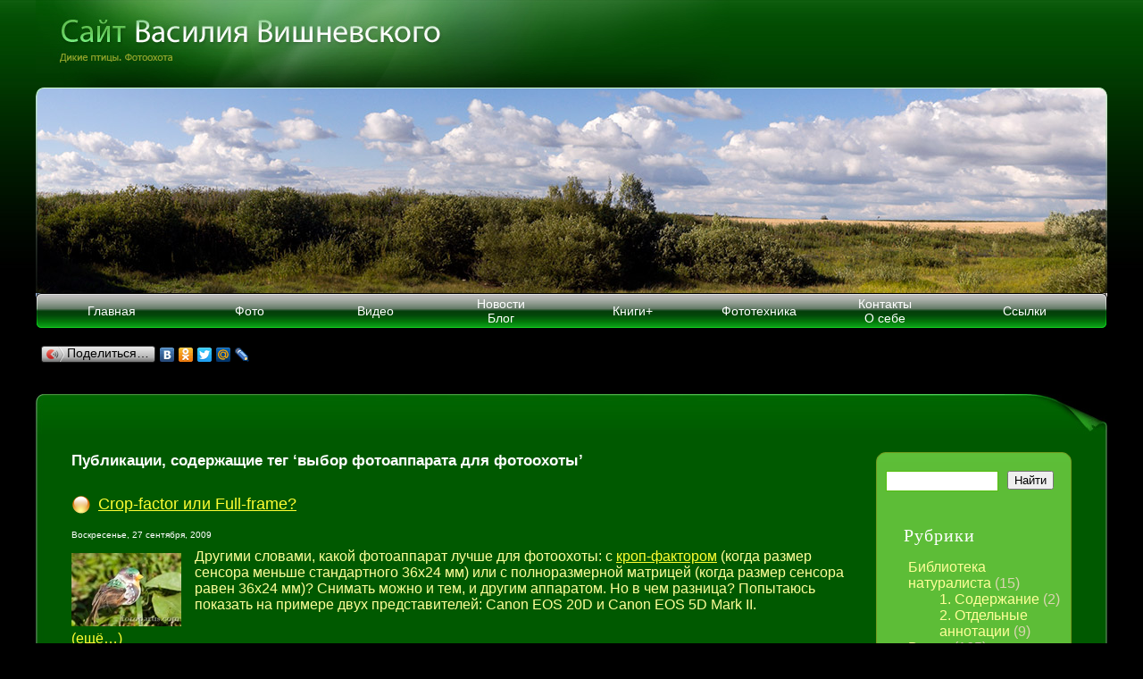

--- FILE ---
content_type: text/html; charset=UTF-8
request_url: http://fotoparus.com/blog/tag/vybor-fotoapparata-dlya-fotooxoty/
body_size: 6877
content:
<!DOCTYPE html PUBLIC "-//W3C//DTD XHTML 1.0 Transitional//EN" "https://www.w3.org/TR/xhtml1/DTD/xhtml1-transitional.dtd">
<html xmlns="https://www.w3.org/1999/xhtml" lang="ru-RU">

<head profile="https://gmpg.org/xfn/11">

<meta https-equiv="Content-Type" content="text/html; charset=utf-8" />

<meta name="description" content="Фотограф-натуралист Василий Вишневский: сайт про птиц." />

<meta name="keywords" content="birds, photo, wildlife, птицы, фотоохота" />

<title>выбор фотоаппарата для фотоохоты &laquo;  Fotoparus</title>


<link rel="pingback" href="http://fotoparus.com/blog/xmlrpc.php" />

<link href="https://fotoparus.com/style.css" rel="stylesheet" type="text/css" />


<link rel="alternate" type="application/rss+xml" title="Fotoparus &raquo; Фид" href="http://fotoparus.com/blog/feed/" />
<link rel="alternate" type="application/rss+xml" title="Fotoparus &raquo; Лента комментариев" href="http://fotoparus.com/blog/comments/feed/" />
<link rel="alternate" type="application/rss+xml" title="Fotoparus &raquo; выбор фотоаппарата для фотоохоты Tag Feed" href="http://fotoparus.com/blog/tag/vybor-fotoapparata-dlya-fotooxoty/feed/" />
<link rel="EditURI" type="application/rsd+xml" title="RSD" href="http://fotoparus.com/blog/xmlrpc.php?rsd" />
<link rel="wlwmanifest" type="application/wlwmanifest+xml" href="http://fotoparus.com/blog/wp-includes/wlwmanifest.xml" /> 
<meta name="generator" content="WordPress 4.0" />

<!-- Put this script tag to the <head> of your page -->
<script type="text/javascript" src="//vk.com/js/api/openapi.js?105"></script>

<script type="text/javascript">
  VK.init({apiId: 4002721, onlyWidgets: true});
</script>

<script data-ad-client="ca-pub-9285404163412555" async src="httpss://pagead2.googlesyndication.com/pagead/js/adsbygoogle.js"></script>

</head>
<body class="archive tag tag-vybor-fotoapparata-dlya-fotooxoty tag-103"  topmargin="0" marginheight="0">
<table width="100%" border="0" align="center" cellpadding="0" cellspacing="0">


  <tr>
    <td class="header" onClick="document.location='https://www.fotoparus.com'" title="Если нажмете, то попадете на главную страницу сайта">&nbsp;</td>
  </tr>
  <tr>
    <td>
    
    <table width="100%" border="0" cellspacing="0" cellpadding="0" class="image_header" align="center">
      <tr>
        <td height="230">
        	<div class="top_left_corner">
            	<div class="top_right_corner">
        		 	<div class="border_top"></div>
            	</div>
        	</div>
        </td>
      </tr>
      <tr>
        <td height="39">
        	<div class="menu_right_border">
        		<div class="menu_left_border">
        			<div class="bg_menu">

<!--ВЕРХНЕЕ МЕНЮ - начало!--> 
     
                    <table width="100%" border="0" cellspacing="0" cellpadding="0">
                      <tr>
                        <td width="11%" height="40" align="center" onMouseOver="this.className='td_bg_hover';" onMouseOut="this.className='td_bg';" ><a href="https://fotoparus.com/index.shtml" title="Главная страница сайта" class="menu_up_link" style="font-weight:normal">Главная</a>
                        </td>
                        <td width="11%" align="center" onMouseOver="this.className='td_bg_hover';" onMouseOut="this.className='td_bg';"><a href="https://fotoparus.com/photogalery.shtml" title="Фотоархив и Портфолио" class="menu_up_link" >Фото</a></td>
                        <td width="9%" align="center" onMouseOver="this.className='td_bg_hover';" onMouseOut="this.className='td_bg';"><a href="https://fotoparus.com/blog/category/video" title="Видео" class="menu_up_link">Видео</a></td>
                        
                        <td width="11%" align="center" onMouseOver="this.className='td_bg_hover';" onMouseOut="this.className='td_bg';"><a href="https://fotoparus.com/blog/" title="Новости сайта и Статьи" class="menu_up_link">Новости<br />Блог</a></td>
                        <td width="10%" align="center" onMouseOver="this.className='td_bg_hover';" onMouseOut="this.className='td_bg';"><a href="https://www.fotoparus.com/MyBooks.shtml" title="Книги+" class="menu_up_link" >Книги+</a></td>
                        
<td width="10%" align="center" onMouseOver="this.className='td_bg_hover';" onMouseOut="this.className='td_bg';"><a href="https://www.fotoparus.com/fototehnika.shtml" title="Моя фототехника" class="menu_up_link" >Фототехника</a></td>

                        <td width="10%" align="center" onMouseOver="this.className='td_bg_hover';" onMouseOut="this.className='td_bg';"><a href="https://www.fotoparus.com/contacts.shtml" title="Контакты и немного о авторе сайта" class="menu_up_link">Контакты<br />
						 О себе</a></td>
                        <td width="12%" align="center" onMouseOver="this.className='td_bg_hover';" onMouseOut="this.className='td_bg';"><a href="https://www.fotoparus.com/links.shtml" title="Полезные ресурсы" class="menu_up_link">Ссылки</a></td>
                      </tr>
                    </table>
<!--ВЕРХНЕЕ МЕНЮ - конец!-->         			
                  
                </div>
     			</div>
        	</div>
      

        </td>
      </tr>
    </table>
    
    </td>
  </tr>
  
</table>
<script type="text/javascript" src="//yandex.st/share/share.js"
charset="utf-8"></script>
<div class="yashare-auto-init" style="margin-top:15px; margin-bottom:-20px;"  data-yashareL10n="ru"
 data-yashareType="button" data-

yashareQuickServices="yaru,vkontakte,facebook,twitter,odnoklassniki,moimir,lj,friendfeed,moikrug,gplus,surfingbird"

></div>
   
<div class="div_template">


<div class="div_template">
	
<table width="100%" border="0" align="center" cellpadding="0" cellspacing="0">
  <tr>
    <td class="content_header">
    
    <div class="top_header">
    	<div class="corner_left"></div>
        <div class="header_page">
        	
        </div>
  
    </div>
    
    </td>
  </tr>
  <tr>
    <td height="37" valign="top" class="content_td">
    
    <div class="content">
        <div class="content_text">
    		<div class="bg_mid"> 
    			<div class="corner_bottom_left">
    				<div class="corner_bottom_right">
  
        				<div class="body_text">
            
            <!-- КОНТЕНТ БЛОКА начинается-->
<div class="menu_right" id="sidebar" role="complementary">
            <div class="menu_right_top">&nbsp;</div>
            <div class="menu_right_content">
<div class="SR">

  <!-- Start SideBar2 -->

  <div class="SRR">
  
<!-- Start Найти -->

    <div class="Найти">

      <form action="/blog/index.php" method="post">

        <input type="text" name="s" class="keyword" />

        <div class="bt">

          <input name="submit" type="submit"  title="Найти" alt="Найти" value="Найти" />

        </div>

      </form>
      
     

      <div class="clr"><br />
<br />
</div>

    </div>

    <!-- End Найти -->
    
     <!-- Start Рубрики -->

    <div>

      <h2>Рубрики</h2>

      <ul>

        	<li class="cat-item cat-item-140"><a href="http://fotoparus.com/blog/category/biblioteka/" >Библиотека натуралиста</a> (15)
<ul class='children'>
	<li class="cat-item cat-item-200"><a href="http://fotoparus.com/blog/category/biblioteka/soderzhanie/" >1. Содержание</a> (2)
</li>
	<li class="cat-item cat-item-201"><a href="http://fotoparus.com/blog/category/biblioteka/otzyvy-biblioteka/" >2. Отдельные аннотации</a> (9)
</li>
</ul>
</li>
	<li class="cat-item cat-item-4"><a href="http://fotoparus.com/blog/category/video/" title="Видео">Видео</a> (165)
<ul class='children'>
	<li class="cat-item cat-item-171"><a href="http://fotoparus.com/blog/category/video/dikie-zveri/" >Дикие звери</a> (15)
</li>
	<li class="cat-item cat-item-8"><a href="http://fotoparus.com/blog/category/video/video-birds/" title="Видеоролики с дикими птицами">Дикие птицы</a> (96)
</li>
	<li class="cat-item cat-item-131"><a href="http://fotoparus.com/blog/category/video/domshnie-zhivotnye/" >Домашние животные</a> (2)
</li>
	<li class="cat-item cat-item-231"><a href="http://fotoparus.com/blog/category/video/raznoe/" >Разное</a> (84)
</li>
	<li class="cat-item cat-item-172"><a href="http://fotoparus.com/blog/category/video/televizor/" >Телевизор</a> (5)
</li>
</ul>
</li>
	<li class="cat-item cat-item-1"><a href="http://fotoparus.com/blog/category/uncategorized/" >Новости</a> (312)
</li>
	<li class="cat-item cat-item-308"><a href="http://fotoparus.com/blog/category/httpfotoparus-comblog22-2/" >ПОДПИСКА</a> (1)
</li>
	<li class="cat-item cat-item-3"><a href="http://fotoparus.com/blog/category/staty/" title="Полезные статьи по фотосъемке.">Статьи</a> (95)
<ul class='children'>
	<li class="cat-item cat-item-121"><a href="http://fotoparus.com/blog/category/staty/dnevnik/" >Дневник</a> (32)
</li>
	<li class="cat-item cat-item-426"><a href="http://fotoparus.com/blog/category/staty/zhizn-ptic/" >Жизнь птиц</a> (10)
</li>
	<li class="cat-item cat-item-300"><a href="http://fotoparus.com/blog/category/staty/raznoe-staty/" >Разное</a> (18)
</li>
	<li class="cat-item cat-item-181"><a href="http://fotoparus.com/blog/category/staty/rasskazy/" >Рассказы</a> (5)
</li>
	<li class="cat-item cat-item-133"><a href="http://fotoparus.com/blog/category/staty/sobytiya/" >События</a> (21)
</li>
	<li class="cat-item cat-item-213"><a href="http://fotoparus.com/blog/category/staty/fotooxota/" >Фотоохота</a> (27)
</li>
	<li class="cat-item cat-item-80"><a href="http://fotoparus.com/blog/category/staty/fototexnika/" >Фототехника</a> (9)
</li>
</ul>
</li>

      </ul>

    </div>

    <!-- End Рубрики -->
    
        
    <div>

      <h2>Управление</h2>
		<ul>
										<li><a href="http://fotoparus.com/blog/wp-login.php">Вход</a></li>
					<li><a href="http://fotoparus.com/blog/feed/" title="Синдикация сайта, используя RSS 2.0"><abbr title="Really Simple Syndication">RSS</abbr> Записей</a></li>
					<li><a href="http://fotoparus.com/blog/comments/feed/" title="Последние комментарии ко всем записям по RSS"><abbr title="Really Simple Syndication">RSS</abbr> Комментариев</a></li>
					
									</ul>
     
    </div>

 <ul style="margin-left:-15px;">
 			
			<li id="archives-6" class="widget widget_archive"><h2 class="widgettitle">Архивы</h2>		<select name="archive-dropdown" onchange='document.location.href=this.options[this.selectedIndex].value;'>
			<option value="">Выберите месяц</option>

				<option value='http://fotoparus.com/blog/2025/12/'> Декабрь 2025 </option>
	<option value='http://fotoparus.com/blog/2022/12/'> Декабрь 2022 </option>
	<option value='http://fotoparus.com/blog/2022/01/'> Январь 2022 </option>
	<option value='http://fotoparus.com/blog/2021/10/'> Октябрь 2021 </option>
	<option value='http://fotoparus.com/blog/2021/07/'> Июль 2021 </option>
	<option value='http://fotoparus.com/blog/2020/10/'> Октябрь 2020 </option>
	<option value='http://fotoparus.com/blog/2020/09/'> Сентябрь 2020 </option>
	<option value='http://fotoparus.com/blog/2020/08/'> Август 2020 </option>
	<option value='http://fotoparus.com/blog/2020/07/'> Июль 2020 </option>
	<option value='http://fotoparus.com/blog/2020/06/'> Июнь 2020 </option>
	<option value='http://fotoparus.com/blog/2020/05/'> Май 2020 </option>
	<option value='http://fotoparus.com/blog/2020/04/'> Апрель 2020 </option>
	<option value='http://fotoparus.com/blog/2020/03/'> Март 2020 </option>
	<option value='http://fotoparus.com/blog/2020/01/'> Январь 2020 </option>
	<option value='http://fotoparus.com/blog/2019/12/'> Декабрь 2019 </option>
	<option value='http://fotoparus.com/blog/2019/10/'> Октябрь 2019 </option>
	<option value='http://fotoparus.com/blog/2019/09/'> Сентябрь 2019 </option>
	<option value='http://fotoparus.com/blog/2019/08/'> Август 2019 </option>
	<option value='http://fotoparus.com/blog/2019/07/'> Июль 2019 </option>
	<option value='http://fotoparus.com/blog/2019/04/'> Апрель 2019 </option>
	<option value='http://fotoparus.com/blog/2019/03/'> Март 2019 </option>
	<option value='http://fotoparus.com/blog/2019/02/'> Февраль 2019 </option>
	<option value='http://fotoparus.com/blog/2019/01/'> Январь 2019 </option>
	<option value='http://fotoparus.com/blog/2018/12/'> Декабрь 2018 </option>
	<option value='http://fotoparus.com/blog/2018/11/'> Ноябрь 2018 </option>
	<option value='http://fotoparus.com/blog/2018/10/'> Октябрь 2018 </option>
	<option value='http://fotoparus.com/blog/2018/09/'> Сентябрь 2018 </option>
	<option value='http://fotoparus.com/blog/2018/08/'> Август 2018 </option>
	<option value='http://fotoparus.com/blog/2018/07/'> Июль 2018 </option>
	<option value='http://fotoparus.com/blog/2018/06/'> Июнь 2018 </option>
	<option value='http://fotoparus.com/blog/2018/05/'> Май 2018 </option>
	<option value='http://fotoparus.com/blog/2018/04/'> Апрель 2018 </option>
	<option value='http://fotoparus.com/blog/2018/03/'> Март 2018 </option>
	<option value='http://fotoparus.com/blog/2018/02/'> Февраль 2018 </option>
	<option value='http://fotoparus.com/blog/2018/01/'> Январь 2018 </option>
	<option value='http://fotoparus.com/blog/2017/12/'> Декабрь 2017 </option>
	<option value='http://fotoparus.com/blog/2017/11/'> Ноябрь 2017 </option>
	<option value='http://fotoparus.com/blog/2017/10/'> Октябрь 2017 </option>
	<option value='http://fotoparus.com/blog/2017/09/'> Сентябрь 2017 </option>
	<option value='http://fotoparus.com/blog/2017/08/'> Август 2017 </option>
	<option value='http://fotoparus.com/blog/2017/07/'> Июль 2017 </option>
	<option value='http://fotoparus.com/blog/2017/06/'> Июнь 2017 </option>
	<option value='http://fotoparus.com/blog/2017/05/'> Май 2017 </option>
	<option value='http://fotoparus.com/blog/2017/04/'> Апрель 2017 </option>
	<option value='http://fotoparus.com/blog/2017/03/'> Март 2017 </option>
	<option value='http://fotoparus.com/blog/2017/02/'> Февраль 2017 </option>
	<option value='http://fotoparus.com/blog/2017/01/'> Январь 2017 </option>
	<option value='http://fotoparus.com/blog/2016/12/'> Декабрь 2016 </option>
	<option value='http://fotoparus.com/blog/2016/11/'> Ноябрь 2016 </option>
	<option value='http://fotoparus.com/blog/2016/10/'> Октябрь 2016 </option>
	<option value='http://fotoparus.com/blog/2016/09/'> Сентябрь 2016 </option>
	<option value='http://fotoparus.com/blog/2016/08/'> Август 2016 </option>
	<option value='http://fotoparus.com/blog/2016/07/'> Июль 2016 </option>
	<option value='http://fotoparus.com/blog/2016/06/'> Июнь 2016 </option>
	<option value='http://fotoparus.com/blog/2016/05/'> Май 2016 </option>
	<option value='http://fotoparus.com/blog/2016/04/'> Апрель 2016 </option>
	<option value='http://fotoparus.com/blog/2016/03/'> Март 2016 </option>
	<option value='http://fotoparus.com/blog/2016/02/'> Февраль 2016 </option>
	<option value='http://fotoparus.com/blog/2016/01/'> Январь 2016 </option>
	<option value='http://fotoparus.com/blog/2015/11/'> Ноябрь 2015 </option>
	<option value='http://fotoparus.com/blog/2015/10/'> Октябрь 2015 </option>
	<option value='http://fotoparus.com/blog/2015/09/'> Сентябрь 2015 </option>
	<option value='http://fotoparus.com/blog/2015/07/'> Июль 2015 </option>
	<option value='http://fotoparus.com/blog/2015/06/'> Июнь 2015 </option>
	<option value='http://fotoparus.com/blog/2015/02/'> Февраль 2015 </option>
	<option value='http://fotoparus.com/blog/2015/01/'> Январь 2015 </option>
	<option value='http://fotoparus.com/blog/2014/12/'> Декабрь 2014 </option>
	<option value='http://fotoparus.com/blog/2014/10/'> Октябрь 2014 </option>
	<option value='http://fotoparus.com/blog/2014/09/'> Сентябрь 2014 </option>
	<option value='http://fotoparus.com/blog/2014/08/'> Август 2014 </option>
	<option value='http://fotoparus.com/blog/2014/03/'> Март 2014 </option>
	<option value='http://fotoparus.com/blog/2014/02/'> Февраль 2014 </option>
	<option value='http://fotoparus.com/blog/2014/01/'> Январь 2014 </option>
	<option value='http://fotoparus.com/blog/2013/12/'> Декабрь 2013 </option>
	<option value='http://fotoparus.com/blog/2013/11/'> Ноябрь 2013 </option>
	<option value='http://fotoparus.com/blog/2013/10/'> Октябрь 2013 </option>
	<option value='http://fotoparus.com/blog/2013/07/'> Июль 2013 </option>
	<option value='http://fotoparus.com/blog/2013/04/'> Апрель 2013 </option>
	<option value='http://fotoparus.com/blog/2013/03/'> Март 2013 </option>
	<option value='http://fotoparus.com/blog/2013/01/'> Январь 2013 </option>
	<option value='http://fotoparus.com/blog/2012/12/'> Декабрь 2012 </option>
	<option value='http://fotoparus.com/blog/2012/06/'> Июнь 2012 </option>
	<option value='http://fotoparus.com/blog/2012/05/'> Май 2012 </option>
	<option value='http://fotoparus.com/blog/2012/04/'> Апрель 2012 </option>
	<option value='http://fotoparus.com/blog/2012/03/'> Март 2012 </option>
	<option value='http://fotoparus.com/blog/2012/02/'> Февраль 2012 </option>
	<option value='http://fotoparus.com/blog/2012/01/'> Январь 2012 </option>
	<option value='http://fotoparus.com/blog/2011/11/'> Ноябрь 2011 </option>
	<option value='http://fotoparus.com/blog/2011/09/'> Сентябрь 2011 </option>
	<option value='http://fotoparus.com/blog/2011/08/'> Август 2011 </option>
	<option value='http://fotoparus.com/blog/2011/07/'> Июль 2011 </option>
	<option value='http://fotoparus.com/blog/2011/05/'> Май 2011 </option>
	<option value='http://fotoparus.com/blog/2011/04/'> Апрель 2011 </option>
	<option value='http://fotoparus.com/blog/2011/02/'> Февраль 2011 </option>
	<option value='http://fotoparus.com/blog/2011/01/'> Январь 2011 </option>
	<option value='http://fotoparus.com/blog/2010/12/'> Декабрь 2010 </option>
	<option value='http://fotoparus.com/blog/2010/11/'> Ноябрь 2010 </option>
	<option value='http://fotoparus.com/blog/2010/10/'> Октябрь 2010 </option>
	<option value='http://fotoparus.com/blog/2010/09/'> Сентябрь 2010 </option>
	<option value='http://fotoparus.com/blog/2010/08/'> Август 2010 </option>
	<option value='http://fotoparus.com/blog/2010/07/'> Июль 2010 </option>
	<option value='http://fotoparus.com/blog/2010/04/'> Апрель 2010 </option>
	<option value='http://fotoparus.com/blog/2010/03/'> Март 2010 </option>
	<option value='http://fotoparus.com/blog/2010/02/'> Февраль 2010 </option>
	<option value='http://fotoparus.com/blog/2010/01/'> Январь 2010 </option>
	<option value='http://fotoparus.com/blog/2009/12/'> Декабрь 2009 </option>
	<option value='http://fotoparus.com/blog/2009/11/'> Ноябрь 2009 </option>
	<option value='http://fotoparus.com/blog/2009/10/'> Октябрь 2009 </option>
	<option value='http://fotoparus.com/blog/2009/09/'> Сентябрь 2009 </option>
	<option value='http://fotoparus.com/blog/2009/08/'> Август 2009 </option>
		</select>
</li>		</ul>
  </div>

  <!-- End SideBar2 -->

</div>

</div>
                <div class="menu_right_bottom">&nbsp;</div>
            </div>
            
	<div id="content" class="narrowcolumn" role="main">

		
 	   	  		<h2 class="pagetitle">Публикации, содержащие тег &#8216;выбор фотоаппарата для фотоохоты&#8217;</h2>
 	  

		<div class="navigation">
			<div class="alignleft"></div>
			<div class="alignright"></div>
		</div>

				<div class="post-316 post type-post status-publish format-standard hentry category-uncategorized category-staty category-fototexnika tag-vybor-fotoapparata-dlya-fotooxoty tag-ekstender tag-krop-faktor tag-matrica tag-obzor tag-obektiv tag-polnorazmernaya tag-pticy tag-sravnenie tag-televik tag-telekonverter tag-test tag-fotoohota tag-fototexnika" ><br />


				<h1 id="post-316"><a href="http://fotoparus.com/blog/2009/09/27/crop-factor-ili-full-frame/" rel="bookmark" title=" Crop-factor или Full-frame?">Crop-factor или Full-frame?</a></h1><br />

				<h2 class="data">Воскресенье, 27 сентября, 2009</h2>

				<div class="entry">
					<p><a href="http://fotoparus.com/blog/wp-content/uploads/2009/09/5Canon20D300mmCanon1_4xF5_61.jpg"><img style="margin: 5px 15px 5px 0px; display: inline" title="5Canon20D300mmCanon1_4xF5_6" src="http://fotoparus.com/blog/wp-content/uploads/2009/09/5Canon20D300mmCanon1_4xF5_6_thumb.jpg" alt="5Canon20D300mmCanon1_4xF5_6" width="123" height="82" align="left" /></a> Другими словами, какой фотоаппарат лучше для фотоохоты: с <a href="http://fotoparus.com/blog/2009/08/24/fototexnika-chast-2/">кроп-фактором</a> (когда размер сенсора меньше стандартного 36х24 мм) или с полноразмерной матрицей (когда размер сенсора равен 36х24 мм)? Снимать можно и тем, и другим аппаратом. Но в чем разница? Попытаюсь показать на примере двух представителей: Canon EOS 20D и Canon EOS 5D Mark II.</p>
<p> <a href="http://fotoparus.com/blog/2009/09/27/crop-factor-ili-full-frame/#more-316" class="more-link">(ещё&hellip;)</a></p>
				</div>

				<p class="postmetadata">Ключевые слова: <a href="http://fotoparus.com/blog/tag/vybor-fotoapparata-dlya-fotooxoty/" rel="tag">выбор фотоаппарата для фотоохоты</a>, <a href="http://fotoparus.com/blog/tag/ekstender/" rel="tag">екстендер</a>, <a href="http://fotoparus.com/blog/tag/krop-faktor/" rel="tag">кроп-фактор</a>, <a href="http://fotoparus.com/blog/tag/matrica/" rel="tag">матрица</a>, <a href="http://fotoparus.com/blog/tag/obzor/" rel="tag">обзор</a>, <a href="http://fotoparus.com/blog/tag/obektiv/" rel="tag">объектив</a>, <a href="http://fotoparus.com/blog/tag/polnorazmernaya/" rel="tag">полноразмерная</a>, <a href="http://fotoparus.com/blog/tag/pticy/" rel="tag">птицы</a>, <a href="http://fotoparus.com/blog/tag/sravnenie/" rel="tag">сравнение</a>, <a href="http://fotoparus.com/blog/tag/televik/" rel="tag">телевик</a>, <a href="http://fotoparus.com/blog/tag/telekonverter/" rel="tag">телеконвертер</a>, <a href="http://fotoparus.com/blog/tag/test/" rel="tag">тест</a>, <a href="http://fotoparus.com/blog/tag/fotoohota/" rel="tag">Фотоохота</a>, <a href="http://fotoparus.com/blog/tag/fototexnika/" rel="tag">Фототехника</a><br /> В рубриках: <a href="http://fotoparus.com/blog/category/uncategorized/" rel="category tag">Новости</a>, <a href="http://fotoparus.com/blog/category/staty/" rel="category tag">Статьи</a>, <a href="http://fotoparus.com/blog/category/staty/fototexnika/" rel="category tag">Фототехника</a> |   <a href="http://fotoparus.com/blog/2009/09/27/crop-factor-ili-full-frame/#comments" class="number"  title="Комментарий на Crop-factor или Full-frame?">Комментарии (2)</a></p>

			</div>

				<div class="post-198 post type-post status-publish format-standard hentry category-uncategorized category-staty category-fototexnika tag-canon tag-vybor-fotoapparata-dlya-fotooxoty tag-zhivotnyx tag-zerkalnaya-kamera tag-kropfaktor tag-matrica tag-obzor tag-obektivy tag-opyt tag-osobennosti tag-otzyvy tag-priroda tag-ptic tag-sravnenie tag-texnika tag-fotosemka tag-xarakteristiki tag-ciforovaya" ><br />


				<h1 id="post-198"><a href="http://fotoparus.com/blog/2009/08/24/fototexnika-chast-2/" rel="bookmark" title=" Фототехника. Часть 2. Тушки и Линзы">Фототехника. Часть 2. Тушки и Линзы</a></h1><br />

				<h2 class="data">Понедельник, 24 августа, 2009</h2>

				<div class="entry">
					<p><a href="http://fotoparus.com/blog/wp-content/uploads/2009/08/fototehnika1.png"><img style="margin: 5px; display: inline" title="fototehnika" alt="fototehnika" align="left" src="http://fotoparus.com/blog/wp-content/uploads/2009/08/fototehnika_thumb.png" width="93" height="49" /></a> Тушка – это тело (по-английски – «Body») фотоаппарата, собственно сам фотоаппарат, но без объектива. А линза (по-английски – «Lens») – это, естественно, объектив, или, как его еще пренебрежительно называют в фотофорумах – стекло. Так вот речь пойдет о цифровых зеркальных фотоаппаратах (тушках) и объективах (линзах), которые изначально предназначены друг для друга.</p>
<p>  <a href="http://fotoparus.com/blog/2009/08/24/fototexnika-chast-2/#more-198" class="more-link">(ещё&hellip;)</a></p>
				</div>

				<p class="postmetadata">Ключевые слова: <a href="http://fotoparus.com/blog/tag/canon/" rel="tag">Canon</a>, <a href="http://fotoparus.com/blog/tag/vybor-fotoapparata-dlya-fotooxoty/" rel="tag">выбор фотоаппарата для фотоохоты</a>, <a href="http://fotoparus.com/blog/tag/zhivotnyx/" rel="tag">животных</a>, <a href="http://fotoparus.com/blog/tag/zerkalnaya-kamera/" rel="tag">зеркальная камера</a>, <a href="http://fotoparus.com/blog/tag/kropfaktor/" rel="tag">кропфактор</a>, <a href="http://fotoparus.com/blog/tag/matrica/" rel="tag">матрица</a>, <a href="http://fotoparus.com/blog/tag/obzor/" rel="tag">обзор</a>, <a href="http://fotoparus.com/blog/tag/obektivy/" rel="tag">объективы</a>, <a href="http://fotoparus.com/blog/tag/opyt/" rel="tag">опыт</a>, <a href="http://fotoparus.com/blog/tag/osobennosti/" rel="tag">особенности</a>, <a href="http://fotoparus.com/blog/tag/otzyvy/" rel="tag">отзывы</a>, <a href="http://fotoparus.com/blog/tag/priroda/" rel="tag">природа</a>, <a href="http://fotoparus.com/blog/tag/ptic/" rel="tag">птиц</a>, <a href="http://fotoparus.com/blog/tag/sravnenie/" rel="tag">сравнение</a>, <a href="http://fotoparus.com/blog/tag/texnika/" rel="tag">техника</a>, <a href="http://fotoparus.com/blog/tag/fotosemka/" rel="tag">фотосъемка</a>, <a href="http://fotoparus.com/blog/tag/xarakteristiki/" rel="tag">характеристики</a>, <a href="http://fotoparus.com/blog/tag/ciforovaya/" rel="tag">цифоровая</a><br /> В рубриках: <a href="http://fotoparus.com/blog/category/uncategorized/" rel="category tag">Новости</a>, <a href="http://fotoparus.com/blog/category/staty/" rel="category tag">Статьи</a>, <a href="http://fotoparus.com/blog/category/staty/fototexnika/" rel="category tag">Фототехника</a> |   <a href="http://fotoparus.com/blog/2009/08/24/fototexnika-chast-2/#comments" class="number"  title="Комментарий на Фототехника. Часть 2. Тушки и Линзы">Комментарии (2)</a></p>

			</div>

		
		<div class="navigation">
			<div class="alignleft"></div>
			<div class="alignright"></div>
		</div>
	
	</div>

<!--КОНЕЦ КОНТЕНТА БЛОКА-->
   					  </div>
         
   				  </div>
   			  </div>
       	  </div>
       	</div>
   	  </div>
    
    </td>
  </tr>
  <tr>
    <td class="bottom_bg">
    	<div class="bottom_right_corner">
        	<div class="bottom_left_corner"></div>
        </div>
    </td>
  </tr>
</table>

</div>



<div id="footer" role="contentinfo">
<!-- If you'd like to support WordPress, having the "powered by" link somewhere on your blog is the best way; it's our only promotion or advertising. -->

<!--НИЖНЕЕ МЕНЮ - начало!-->
<table width="920" border="0" align="center" cellpadding="0" cellspacing="0">
  <tr>
    <td width="9%" align="center" ><a href="https://www.fotoparus.com/index.shtml" title="Home" class="menu_down_link">Home</a></td>
    <td width="9%" align="center"><a href="https://www.fotoparus.com/photogalery.shtml" title="Photos" class="menu_down_link">Photos</a></td>
    <td width="9%" align="center"><a href="https://fotoparus.com/blog/category/video/" title="Video" class="menu_down_link">Video</a></td>
    

    <td width="8%" align="center"><a href="https://fotoparus.com/blog/" title="Blog & News" class="menu_down_link">Blog & News</a></td>

    <td width="13%" align="center"><a href="https://www.fotoparus.com/MyBooks.shtml" title="My Books" class="menu_down_link">My Books</a></td>
   
    <td width="19%" align="center"><a href="https://www.fotoparus.com/fototehnika.shtml" title="Photo equipment" class="menu_down_link">Equipment</a></td>
    <td width="19%" align="center"><a href="https://www.fotoparus.com/contacts.shtml" title="About & Contacts" class="menu_down_link">Contacts & About</a></td>
    <td width="11%" align="center"><a href="https://www.fotoparus.com/links.shtml" title="Links" class="menu_down_link">Links</a></td>
  </tr>
</table>
<br /><br />
<!--НИЖНЕЕ МЕНЮ - конец!-->

<!--ТАБЛИЦА С СЧЕТЧИКАМИ - начало!-->

<table  border="0" align="center" cellpadding="0" cellspacing="0">
  <tr>
    <td align="center" width='50' >

<!--LiveInternet counter--><script type="text/javascript"><!--
document.write("<a href='https://www.liveinternet.ru/click' "+
"target=_blank><img src='//counter.yadro.ru/hit?t38.14;r"+
escape(document.referrer)+((typeof(screen)=="undefined")?"":
";s"+screen.width+"*"+screen.height+"*"+(screen.colorDepth?
screen.colorDepth:screen.pixelDepth))+";u"+escape(document.URL)+
";"+Math.random()+
"' alt='' title='LiveInternet' "+
"border='0' width='31' height='31'><\/a>")
//--></script><!--/LiveInternet-->
          
      </td>

          <td rowspan="2" valign="bottom" >          <div class="copyinfo">
			2012 ©	Сайт <a href="https://fotoparus.com/contacts.shtml" title="Контакты и немного об авторе сайта">Василия Вишневского</a>. Дизайн <a href="https://vinata.ru" target="_blank">Натальи Вишневской</a>.<br />
			  Копирование материалов сайта запрещено.</div></td>
      </tr>
        
                 
          
          </td>
        </tr>
  </table>
<!--ТАБЛИЦА С СЧЕТЧИКАМИ - конец!-->
    

</div><br />
<br />


<!-- Gorgeous design by Michael Heilemann - https://binarybonsai.com/kubrick/ -->

			
<!-- Smilies package, nyssajbrown.net Smilies - Green, courtesy of Nyssa J. Brown (http://ramblings.nyssajbrown.net/) -->
</body>
</html>